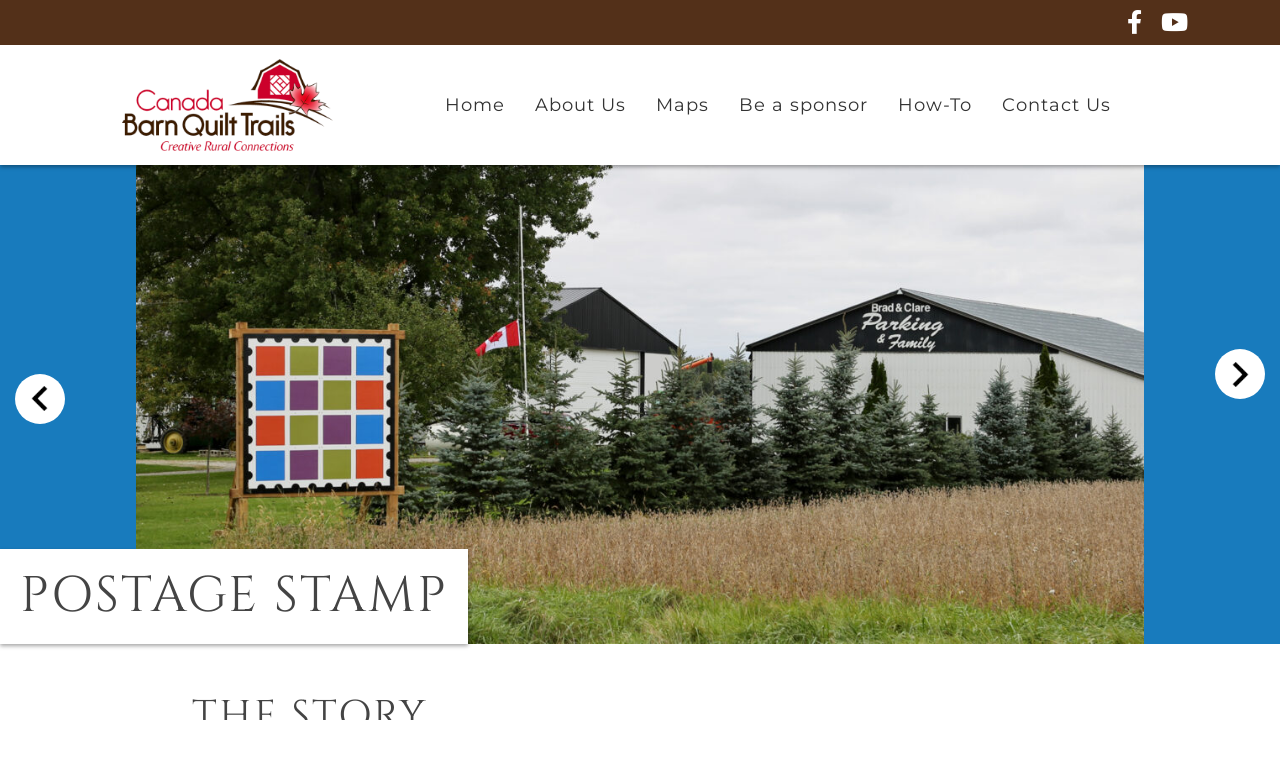

--- FILE ---
content_type: text/css
request_url: https://barnquilttrails.ca/wp-content/themes/BQT/css/style.css?ver=1.0
body_size: 4328
content:
@charset "UTF-8";
/*------------------------------------*    Variables
\*------------------------------------*/
/*------------------------------------*    communs
\*------------------------------------*/
.sbar {
  width: 40px;
  height: 3px;
  background: white;
  text-align: center;
  margin: 0 auto; }

/*------------------------------------*    MAIN
\*------------------------------------*/
/* global box-sizing */
*,
*:after,
*:before {
  -moz-box-sizing: border-box;
  box-sizing: border-box;
  -webkit-font-smoothing: antialiased;
  font-smoothing: antialiased;
  text-rendering: optimizeLegibility; }

/* html element 62.5% font-size for REM use */
body {
  /**font-family: Roboto,sans-serif;**/
  font-size: 18px;
  letter-spacing: 2px;
  color: #444; }

/* clear */
.clear:before,
.clear:after {
  content: ' ';
  display: table; }

.clear:after {
  clear: both; }

.clear {
  *zoom: 1; }

img {
  max-width: 100%;
  vertical-align: bottom; }

a {
  color: #444;
  text-decoration: none; }

a:hover {
  color: #187bbd; }

a:focus {
  outline: 0; }

a:hover,
a:active {
  outline: 0; }

input:focus {
  outline: 0; }

.button {
  font-size: 16px;
  line-height: 20px;
  box-sizing: border-box;
  color: #187bbd;
  border: 2px solid #187bbd;
  display: inline-block;
  padding: 10px 14px;
  background: transparent;
  -webkit-transition: all .3s ease;
  -moz-transition: all .3s ease;
  -ms-transition: all .3s ease;
  -o-transition: all .3s ease;
  transition: all .3s ease;
  text-transform: uppercase;
  border-radius: 4px;
  font-weight: 500;
  margin: 5px 0; }
  .button.is-white {
    background: #fff;
    border: 2px solid #fff; }
    .button.is-white > a {
      color: #444; }
    .button.is-white:hover {
      background: #fff;
      color: #444; }
      .button.is-white:hover > a {
        color: #444; }
  .button:hover {
    background: #187bbd;
    color: #fff; }
  .button.is-teal {
    border: 2px solid white;
    text-align: center;
    color: white; }
    .button.is-teal:hover {
      background: white;
      color: #333; }

/*------------------------------------*    Format title and text
\*------------------------------------*/
.overview-barn h1,
.basic-template h1 {
  position: absolute;
  bottom: 0;
  left: 0;
  background: #fff;
  color: #444;
  padding: 20px;
  box-shadow: 0 2px 4px 0 rgba(0, 0, 0, 0.35);
  margin: 0; }
  @media only screen and (max-width: 992px) {
    .overview-barn h1,
    .basic-template h1 {
      font-size: 40px;
      width: 100%; } }

h1 {
  font-size: 50px;
  margin: 10px 0 20px 0;
  text-transform: uppercase;
  color: white; }
  h1.is-color {
    color: #187bbd; }
  h1.sub-ontop {
    margin-top: 0; }
  @media only screen and (max-width: 992px) {
    h1 {
      font-size: 40px; } }

.subheading {
  color: white;
  text-transform: uppercase;
  font-size: 22px;
  position: relative; }
  .subheading:after {
    content: none;
    background: white;
    height: 2px;
    width: 100%;
    position: absolute;
    bottom: 5px;
    left: 0; }
  .subheading.is-color {
    color: #187bbd; }
    .subheading.is-color:after {
      background: #187bbd; }
  .subheading + h2 {
    margin-top: -2px; }

h2 {
  color: #444;
  font-size: 40px;
  line-height: 45px;
  margin: 10px 0 20px 0;
  text-transform: uppercase; }
  @media only screen and (max-width: 992px) {
    h2 {
      font-size: 35px;
      line-height: 40px; } }

h3 {
  color: #444;
  font-size: 30px;
  line-height: 35px;
  margin: 10px 0 20px 0; }
  @media only screen and (max-width: 992px) {
    h3 {
      font-size: 25px;
      line-height: 30px; } }

p {
  font-size: 20px;
  letter-spacing: 2px;
	line-height:1.75;
  color: #444; }
  p.text-white {
    color: white; }

/*------------------------------------*    STRUCTURE
\*------------------------------------*/
/* wrapper */
section {
  background: white;
  padding: 25px 0; }
  section:first-child {
    padding-top: 0;
    padding-bottom: 25px; }
  section > header {
    padding: 40px 0; }
    section > header.padding-more {
      padding: 80px; }
  section.color-added {
    background-color: #187bbd; }
  section.l-homepage-video {
    display: flex;
    align-items: center;
    min-height: 480px;
    height: calc(100vh);
    position: relative;
    overflow: hidden;
    background: white; }
    section.l-homepage-video video {
      height: auto; }

/*------------------------------------*    FOOTER
\*------------------------------------*/
.footer {
  background: #444; }
  .footer .low-footer {
    padding: 40px; }
    .footer .low-footer h3 {
      margin-bottom: 30px;
      padding-bottom: 15px;
      border-bottom: 1px solid white;
      color: #fff;
      text-transform: uppercase;
      font-size: 24px;
      letter-spacing: .05em; }
    .footer .low-footer ul {
      margin: 0;
      list-style: none; }
      .footer .low-footer ul li {
        margin: 0 0 10px 0; }
        .footer .low-footer ul li a {
          color: white; }
  .footer .donation-sys {
    background: #70231f;
    padding: 25px 0; }
    .footer .donation-sys .row {
      margin: 0; }
    .footer .donation-sys p {
      color: white;
      margin: 0;
      font-size: 18px; }
    @media only screen and (max-width: 992px) {
      .footer .donation-sys .button {
        margin: 20px 0 0 0; } }
  .footer .copyright {
    background: #333;
    padding: 15px 0;
    margin: 0;
    color: #ababab; }
.footer p{font-size:16px}

/*------------------------------------*    HEADER - NAVIGATION
\*------------------------------------*/
nav.breadcrumb {
  background: transparent;
  font-size: 16px;
  line-height: 20px;
  box-shadow: none;
  padding: 15px 0;
  margin-left: -15px; }
  nav.breadcrumb .bread_crumb li {
    padding: 0;
    margin: 0 2px;
    list-style-type: none; }
    nav.breadcrumb .bread_crumb li.current {
      color: #187bbd; }
  nav.breadcrumb .bread_crumb li a {
    display: inline-block;
    padding: 0;
    color: #333; }
  nav.breadcrumb .bread_crumb li:after {
    content: " › ";
    right: 5px;
    color: #187bbd; }
  nav.breadcrumb .bread_crumb li:last-child:after {
    content: ''; }

.social-media {
  text-align: right;
  margin: 0;
  height: 80px;
  line-height: 80px; }
  .social-media li {
    display: inline-block;
    line-height: 30px; }

/*------------------------------------*    Homepage
\*------------------------------------*/
.l-homepage-video .vcontainer {
  position: absolute;
  text-align: center;
  z-index: 10;
  width: 100%;
  padding: 0 25px; }

.l-homepage-video h1 {
  color: white;
  font-size: 70px;
  text-transform: uppercase;
  font-weight: bold; }
  @media only screen and (max-width: 992px) {
    .l-homepage-video h1 {
      font-size: 40px; } }

@media only screen and (max-width: 1200px) {
  .video-container {
    margin-top: 40px; } }

.av-trails .row .col {
  padding: 0 .3em; }
  @media only screen and (max-width: 1200px) {
    .av-trails .row .col {
      margin-bottom: 10px; } }

@media only screen and (max-width: 767px) {
  .av-trails ul {
    margin: 0 auto;
    max-width: 1280px;
    width: 90%; } }

.thumbnail-trail {
  background-position: center center;
  background-repeat: no-repeat;
  background-size: cover;
  height: 450px;
  width: 100%;
}

.av-trails ul li {
  position: relative; }
  @media only screen and (max-width: 1200px) {
    .av-trails ul li img {
      width: 100%; } }
  .av-trails ul li div.overlay {
    position: absolute;
    left: 20px;
    top: 20px;
    right: 20px;
    bottom: 20px;
    background: rgba(95, 189, 116, 0);
    display: -webkit-flex;
    display: -moz-flex;
    display: -ms-flex;
    display: flex;
    -webkit-align-items: center;
    -moz-align-items: center;
    -ms-align-items: center;
    align-items: center;
    text-align: center;
    opacity: 1;
    transition: all 0.3s ease-in; }
    .av-trails ul li div.overlay:hover {
      background: rgba(24, 123, 190, 0.4); }
    .av-trails ul li div.overlay h3 {
      width: 100%;
      color: #fff;
      text-transform: uppercase;
      font-size: 1.4em;
      letter-spacing: 2px;
      padding: 0 10px; }

.meetpeople-quote, .barn-quilt-card, .card-trails {
  background-color: #f8f8f8;
  webkit-box-shadow: inset -1px 4px 5px -2px #b5b5b5, inset -1px -4px 5px -2px #b5b5b5;
  -moz-box-shadow: inset -1px 4px 5px -2px #b5b5b5, inset -1px -4px 5px -2px #b5b5b5;
  box-shadow: inset -1px 4px 5px -2px #b5b5b5, inset -1px -4px 5px -2px #b5b5b5; }
  .meetpeople-quote blockquote, .barn-quilt-card blockquote, .card-trails blockquote {
    border: none; }

.trail-headline h1 {
  margin-bottom: 0; }

.trail-headline p {
  margin-bottom: 20px;
  color: white; }

/*------------------------------------*    Trails
\*------------------------------------*/
.card-trails .card.small {
  height: auto; }
  .card-trails .card.small .card-title {
    background: #187bbd;
    padding: 15px;
    font-weight: normal;
    width: 100%;
    font-size: 21px; }

#modal1 {
  top: 20% !important; }

.thumbnail-barns {
  background-size: cover;
  width: 100%;
  height: 250px;
  max-height: 250px;
  background-position: center center;
  background-repeat: no-repeat; }

.embed-mymap {
  width: 80%;
  max-width: 1200px;
  margin: 0 auto;
  padding: 40px 0; }

/*------------------------------------*	Card
\*------------------------------------*/
.barn-quilt-card .card .card-action a {
  color: #187bbd !important; }

.post-nav div.alignright {
  right: 15px;
  position: absolute;
  top: calc(50% - 30px);
  margin: 0;
  float: none;
  display: block; }

.post-nav div.alignleft {
  left: 15px;
  position: absolute;
  top: calc(50% - 30px);
  margin: 0;
  float: none;
  display: block; }

/*------------------------------------*    RESPONSIVE
\*------------------------------------*/
/*------------------------------------*    MISC
\*------------------------------------*/
::selection {
  background: #04A4CC;
  color: #FFF;
  text-shadow: none; }

::-webkit-selection {
  background: #04A4CC;
  color: #FFF;
  text-shadow: none; }

::-moz-selection {
  background: #04A4CC;
  color: #FFF;
  text-shadow: none; }

/*------------------------------------*    WORDPRESS CORE
\*------------------------------------*/
.alignnone {
  margin: 5px 20px 20px 0; }

.aligncenter,
div.aligncenter {
  display: block;
  margin: 5px auto 5px auto; }

.alignright {
  float: right;
  margin: 5px 0 20px 20px; }

.alignleft {
  float: left;
  margin: 5px 20px 20px 0; }

a img.alignright {
  float: right;
  margin: 5px 0 20px 20px; }

a img.alignnone {
  margin: 5px 20px 20px 0; }

a img.alignleft {
  float: left;
  margin: 5px 20px 20px 0; }

a img.aligncenter {
  display: block;
  margin-left: auto;
  margin-right: auto; }

.wp-caption {
  background: #FFF;
  border: 1px solid #F0F0F0;
  max-width: 96%;
  padding: 5px 3px 10px;
  text-align: center; }

.wp-caption.alignnone {
  margin: 5px 20px 20px 0; }

.wp-caption.alignleft {
  margin: 5px 20px 20px 0; }

.wp-caption.alignright {
  margin: 5px 0 20px 20px; }

.wp-caption img {
  border: 0 none;
  height: auto;
  margin: 0;
  max-width: 98.5%;
  padding: 0;
  width: auto; }

.wp-caption .wp-caption-text,
.gallery-caption {
  font-size: 11px;
  line-height: 17px;
  margin: 0;
  padding: 0 4px 5px; }

/*------------------------------------*    PRINT
\*------------------------------------*/
@media print {
  * {
    background: transparent !important;
    color: #000 !important;
    box-shadow: none !important;
    text-shadow: none !important; }
  a,
  a:visited {
    text-decoration: underline; }
  a[href]:after {
    content: " (" attr(href) ")"; }
  abbr[title]:after {
    content: " (" attr(title) ")"; }
  .ir a:after,
  a[href^="javascript:"]:after,
  a[href^="#"]:after {
    content: ""; }
  pre, blockquote {
    border: 1px solid #999;
    page-break-inside: avoid; }
  thead {
    display: table-header-group; }
  tr, img {
    page-break-inside: avoid; }
  img {
    max-width: 100% !important; }
  @page {
    margin: 0.5cm; }
  p,
  h2,
  h3 {
    orphans: 3;
    widows: 3; }
  h2,
  h3 {
    page-break-after: avoid; } }

/*------------------------------------*    Navigation
\*------------------------------------*/
#mashead {
  height: 135px;
  border-radius: 0;
  z-index: 9999;
  top: 0;
  position: fixed;
  background: white;
  width: 100%;
  box-shadow: 0 2px 4px 0 rgba(0, 0, 0, 0.35);
  text-align: center; }
  #mashead + main {
    margin-top: 135px; }
  #mashead .header-container {
    max-width: 1100px;
    width: 100%;
    margin: 0 auto; }
    #mashead .header-container .logo {
      /* box-shadow: 0px 1px 6px 0px rgba(50, 50, 50, 0.5 );*/
      background: white;
      padding: 5px 20px;
	  position: relative;
		top: -75px;
	  }
      @media only screen and (max-width: 992px) {
        #mashead .header-container .logo {
		  position: initial;
		  top: 0;
		  padding: 15px 0;
		  } }
      @media only screen and (max-width: 992px) {
        #mashead .header-container .logo a {
          line-height: 80px; } }
      #mashead .header-container .logo img {
        max-width: 100%;
        height: auto; }
        @media only screen and (max-width: 992px) {
          #mashead .header-container .logo img {
            max-width: 100%;
            vertical-align: middle; } }
    #mashead .header-container nav {
      box-shadow: none;
      background: transparent;
      line-height: 50px;
      height: 50px;
	  position: relative;
	  }
	  
	  @media only screen and (max-width: 992px) {
		  #mashead .header-container nav {
			  position: initial;
			}
		}  
      #mashead .header-container nav ul {
        float: right; }
        #mashead .header-container nav ul li a {
          color: #333;
          font-size: 18px;
         
          letter-spacing: 1px;
          padding: 0 15px;
          position: relative;
          line-height: 50px; }
          #mashead .header-container nav ul li a:hover {
            background: #187bbd;
            color: white; }
          @media only screen and (max-width: 1100px) {
            #mashead .header-container nav ul li a {
              padding: 0 10px; } }

#mashead .header-container nav .menu-item-has-children {
  position: relative; }
  
  #mashead .header-container nav .menu-item-has-children.mega-menu {
	position: initial;  
  }
  
  @media only screen and (min-width: 991px) {
    #mashead .header-container nav .menu-item-has-children:hover .sub-menu {
      visibility: visible;
      opacity: 1;
      z-index: 1;
      transform: translateY(0%);
      transition-delay: 0s, 0s, 0.3s; } }
  @media only screen and (max-width: 992px) {
    #mashead .header-container nav .menu-item-has-children:hover {
      display: block; } }

#mashead .header-container nav .sub-menu {
  visibility: hidden;
  opacity: 0;
  position: absolute;
  top: 100%;
  left: 0;
  width: 100%;
  z-index: -1;
  padding: 0;
  margin: 0;
  min-width: 200px;
  background: #fff;
  box-shadow: 0 2px 4px 0 rgba(0, 0, 0, 0.35);
  list-style: none;
  overflow: hidden; }
  
  #mashead .header-container nav .mega-menu .sub-menu {
	width: calc(100% - 50px);
    margin-left: 40px;
	padding-top: 15px;
    display: flex;
    flex-flow: row wrap;
    justify-content: space-around;
	align-items: center;
  }
  @media only screen and (max-width: 992px) {
    #mashead .header-container nav .sub-menu.active {
      float: none;
      visibility: visible;
      opacity: 1;
      z-index: 1;
      width: 100%;
      position: inherit; } }
	  
	nav .mega-menu .sub-menu > li {
    width: calc(100% /3 - 30px);
    margin: 0 15px 15px 15px;
    border-bottom: none;
 
 }
nav .sub-menu > li {
  float: none;
  border-bottom: 1px solid #f8f8f8; }
  nav .sub-menu > li:last-child {
    border: none; }

#mashead .header-container nav .sub-menu > li > a {
  color: #333;
  display: block;
  font-size: 14px;
  letter-spacing: 1px;
  padding: 10px 15px 10px 15px;
  text-align: left;
  text-transform: uppercase;
  line-height: 20px; }
  
  #mashead .header-container nav  .mega-menu .sub-menu > li > a {
	  width: 100%;
	  height: 100%;
}  

#mashead .nav-mobile {
  display: none;
  position: absolute;
  top: 50px;
  right: -15px;
  height: 80px;
  width: 80px; }
  @media only screen and (max-width: 992px) {
    #mashead .nav-mobile {
      display: block; } }

.card .card-content .card-title {
  font-size: 21px; }


@media (min-width: 1199px) {

  .card .card-content {
      min-height: 120px;
  }

}


#mashead nav.navigation-mobile {
  display: none; }
  @media only screen and (max-width: 992px) {
    #mashead nav.navigation-mobile {
      display: block; } }

#mashead nav.navigation-mobile > ul {
  display: none;
  background: white;
  box-shadow: 0 2px 4px 0 rgba(0, 0, 0, 0.35);
  margin: 0;
  padding: 0;
  -webkit-transition: max-height 0.4s ease-in-out;
  -moz-transition: max-height 0.4s ease-in-out;
  -ms-transition: max-height 0.4s ease-in-out;
  -o-transition: max-height 0.4s ease-in-out;
  transition: max-height 0.4s ease-in-out;
  max-height: 0;
  position: absolute;
  overflow: hidden;
  width: 60%;
  right: 0;
  top: 233px;
  float: none; }
  #mashead nav.navigation-mobile > ul.active {
    max-height: 9999px; }
  #mashead nav.navigation-mobile > ul .sub-menu li {
    background: #f8f8f8; }
  #mashead nav.navigation-mobile > ul li {
    float: none;
    display: block; }
    #mashead nav.navigation-mobile > ul li a {
      display: block;
      padding: 15px 20px;
      text-align: center;
      color: #333;
      letter-spacing: 1px;
      text-decoration: none;
      text-transform: uppercase;
      line-height: 25px; }
  @media only screen and (max-width: 992px) {
    #mashead nav.navigation-mobile > ul {
      display: block; } }

.nav-mobile #nav-toggle {
  position: absolute;
  left: 28px;
  top: 32px;
  cursor: pointer;
  z-index: 99;
  padding: 5px 35px 5px 0px; }
  .nav-mobile #nav-toggle span, .nav-mobile #nav-toggle span:after, .nav-mobile #nav-toggle span:before {
    cursor: pointer;
    border-radius: 1px;
    height: 4px;
    width: 25px;
    background: #333;
    position: absolute;
    display: block;
    content: '';
    transition: all 300ms ease-in-out; }
  .nav-mobile #nav-toggle span:after {
    bottom: -8px; }
  .nav-mobile #nav-toggle span:before {
    top: -8px; }

/*------------------------------------*    banner
\*------------------------------------*/
.banner {
  background-repeat: no-repeat;
  background-position: center center;
  background-size: cover;
  min-height: 550px;
  width: 100%; }

  .banner.portrait {
    background-color: #187bbd;
    background-size: contain;
  }
  .banner.posRel {
    position: relative; }

#overview, #location {
  padding: 40px 0; }

.tabs-section {
  background: #f8f8f8;
  padding: 40px 0; }
  .tabs-section .row {
    margin-bottom: 0;
    margin-top: 0;
    padding: 0; }
    .tabs-section .row .tabs .tab a {
      color: #187bbd; }
    .tabs-section .row .tabs .indicator {
      background-color: #187bbd; }
    .tabs-section .row .tabs .tab a:hover, .tabs-section .row .tabs .tab a.active {
      color: #187bbd;
      border-bottom: 2px solid #187bbd; }

/*------------------------------------*    quote
\*------------------------------------*/
.cbp-qtrotator {
  position: relative;
  margin: 0;
  width: 100%; }

.cbp-qtrotator .cbp-qtcontent {
  position: absolute;
  min-height: 200px;
  border-top: 1px solid #f8f8f8;
  padding: 2em 0;
  top: 0;
  z-index: 0;
  opacity: 0;
  width: 100%; }

.no-js .cbp-qtrotator .cbp-qtcontent {
  border-bottom: none; }

/* Currently visible */
.cbp-qtrotator .cbp-qtcontent.cbp-qtcurrent,
.no-js .cbp-qtrotator .cbp-qtcontent {
  position: relative;
  z-index: 100;
  pointer-events: auto;
  opacity: 1; }

.cbp-qtrotator .cbp-qtcontent:before,
.cbp-qtrotator .cbp-qtcontent:after {
  content: " ";
  display: table; }

.cbp-qtrotator .cbp-qtcontent:after {
  clear: both; }

.cbp-qtprogress {
  position: absolute;
  background: #187bbd;
  height: 1px;
  width: 0%;
  top: 0;
  z-index: 1000; }

.cbp-qtrotator blockquote {
  margin: 0;
  padding: 0; }

.cbp-qtrotator blockquote footer {
  font-size: 1.2em; }

.cbp-qtrotator blockquote footer {
  color: #187bbd; }

.cbp-qtrotator .cbp-qtcontent img {
  float: right;
  margin-left: 3em; }

/* Example for media query */
@media screen and (max-width: 30.6em) {
  .cbp-qtrotator {
    font-size: 70%; }
  .cbp-qtrotator img {
    width: 80px; } }

#contactus .modal-content {
  padding: 40px; }
  #contactus .modal-content h2 {
    margin-bottom: 0; }
    #contactus .modal-content h2 + p {
      margin: 0 0 10px 0; }

#contactus .group-contact {
  display: flex;
  -webkit-flex-flow: wrap; }

#contactus .contact {
  display: inline-flex;
  flex-direction: column;
  margin-right: 30px;
  margin-bottom: 30px;
  align-items: left; }
  #contactus .contact h3, #contactus .contact p {
    margin: 0; }
  #contactus .contact h3 {
    font-size: 20px; }

#contactus .modal-action {
  float: right;
  background: #187bbd;
  color: white; }

/*------------------------------------*    content page
\*------------------------------------*/
.l-page-content {
  max-width: 840px; }
  .l-page-content.sidemenu {
    max-width: 1240px; }
    .l-page-content.sidemenu .collection a.collection-item {
      color: #187bbd; }
  .l-page-content h2 {
    font-size: 30px;
    margin: 10px 0 20px 0; }
  .l-page-content h3 {
    font-size: 25px;
    margin: 10px 0 20px 0; }
  .l-page-content h4 {
    font-size: 20px;
    margin: 10px 0 20px 0; }
  .l-page-content ul {
    margin-left: 15px; }
    .l-page-content ul li {
      list-style-type: disc; }
  .l-page-content a {
    color: #187bbd;
	text-decoration: underline;	}
    .l-page-content a:hover {
      color: #166fab; }
  .l-page-content iframe {
    margin: 0 auto; }

/*------------------------------------*    MailChimp
\*------------------------------------*/
form p {
  text-align: center;
  color: #fff; }

.input-field input[type=email]:focus:not([readonly]) {
  border-bottom: 1px solid #187bbd;
  box-shadow: 0 1px 0 0 #187bbd; }

.input-field input[type=email]:focus:not([readonly]) + label {
  color: #187bbd; }

/*------------------------------------*    MAP
\*------------------------------------*/
#map_wrapper,
#map-location {
  height: 400px; }

#map {
  width: 100%;
  height: 100%; }

.next-post-nav {
  position: absolute;
  top: 50%;
  transform: translateY(-50%);
  right: 15px;
  font-size: 0;
  background: url('../img/right.png') center center;
  background-size: 50%;
  background-repeat: no-repeat;
  width: 50px;
  height: 50px;
  border-radius: 50%;
  background-color: white;
}

.search-bar {
	float: right;
	width: 40%;
	position: relative;
	margin-bottom: 0;
}	

.search-bar .search-input {
	background: #f8f8f8;
    margin-top: 20px;
    margin-bottom: 0;
    padding: 0 0 0 15px;
	color: black;
    border: none;
	box-shadow: none;
	box-sizing: border-box;
}
.search-bar .search-input:focus {
	border-bottom: none!important;
	box-shadow: none!important;
}

.search-submit {
	position: absolute;
	top: 28px;
	right: 15px;
	border: none;
	background: #187bbd;
	color: white;
	border-radius: 2px;
	padding: 5px;
}
.search-submit:focus {
	background: #187bbd!important;
}


@media (max-width: 992px){
	.search-bar {
		float: none;
		width: 100%;
	}
	
	
}



.prev-post-nav {
  position: absolute;
  top: 50%;
  transform: translateY(-50%);
  left: 15px;
  font-size: 0;
  background:  url('../img/right.png') center center;
  background-repeat: no-repeat;
  background-size: 50%;
  width: 50px;
  height: 50px;
  border-radius: 50%;
  background-color: white;
  -webkit-transform: rotate(180deg);
  transform: rotate(180deg);
}







--- FILE ---
content_type: text/javascript
request_url: https://barnquilttrails.ca/wp-content/themes/BQT/js/scripts.js?ver=1.0.0
body_size: 128
content:
jQuery(function ($) {

    $('.carousel').carousel();

    $('.modal').modal();

    $('#nav-toggle').on('click', function() {
        this.classList.toggle('active');
        $('.navigation-mobile > ul').toggleClass('active');
    });


    var mq = window.matchMedia('all and (max-width: 1092px)');
    if(mq.matches) {

        $('.menu-item-has-children a').on('click', function() {


            $(this).next().toggleClass('active');

        });

    }

    $(".embed-mymap").click(function() {
        $(".embed-mymap iframe").css("pointer-events", "auto");
    });

    $(".embed-mymap").mouseleave(function() {
        $(".embed-mymap iframe").css("pointer-events", "none");
    });


    var cbpAnimatedHeader = (function() {

        var docElem = document.documentElement,
            header = document.querySelector( '.cbp-af-header' ),
            didScroll = false,
            changeHeaderOn = 250;

        function init() {
            window.addEventListener( 'scroll', function( event ) {
                if( !didScroll ) {
                    didScroll = true;
                    setTimeout( scrollPage, 250 );
                }
            }, false );
        }

        function scrollPage() {
            var sy = scrollY();
            if ( sy >= changeHeaderOn ) {
                classie.add( header, 'cbp-af-header-shrink' );
            }
            else {
                classie.remove( header, 'cbp-af-header-shrink' );
            }
            didScroll = false;
        }

        function scrollY() {
            return window.pageYOffset || docElem.scrollTop;
        }

        init();

    })();
});

--- FILE ---
content_type: text/javascript
request_url: https://barnquilttrails.ca/wp-content/themes/BQT/js/lib/cbpAnimatedHeader.min.js
body_size: -170
content:
/**
 * cbpAnimatedHeader.min.js v1.0.0
 * http://www.codrops.com
 *
 * Licensed under the MIT license.
 * http://www.opensource.org/licenses/mit-license.php
 * 
 * Copyright 2013, Codrops
 * http://www.codrops.com
 */
var cbpAnimatedHeader=(function(){var b=document.documentElement,g=document.querySelector(".cbp-af-header"),e=false,a=300;function f(){window.addEventListener("scroll",function(h){if(!e){e=true;setTimeout(d,250)}},false)}function d(){var h=c();if(h>=a){classie.add(g,"cbp-af-header-shrink")}else{classie.remove(g,"cbp-af-header-shrink")}e=false}function c(){return window.pageYOffset||b.scrollTop}f()})();